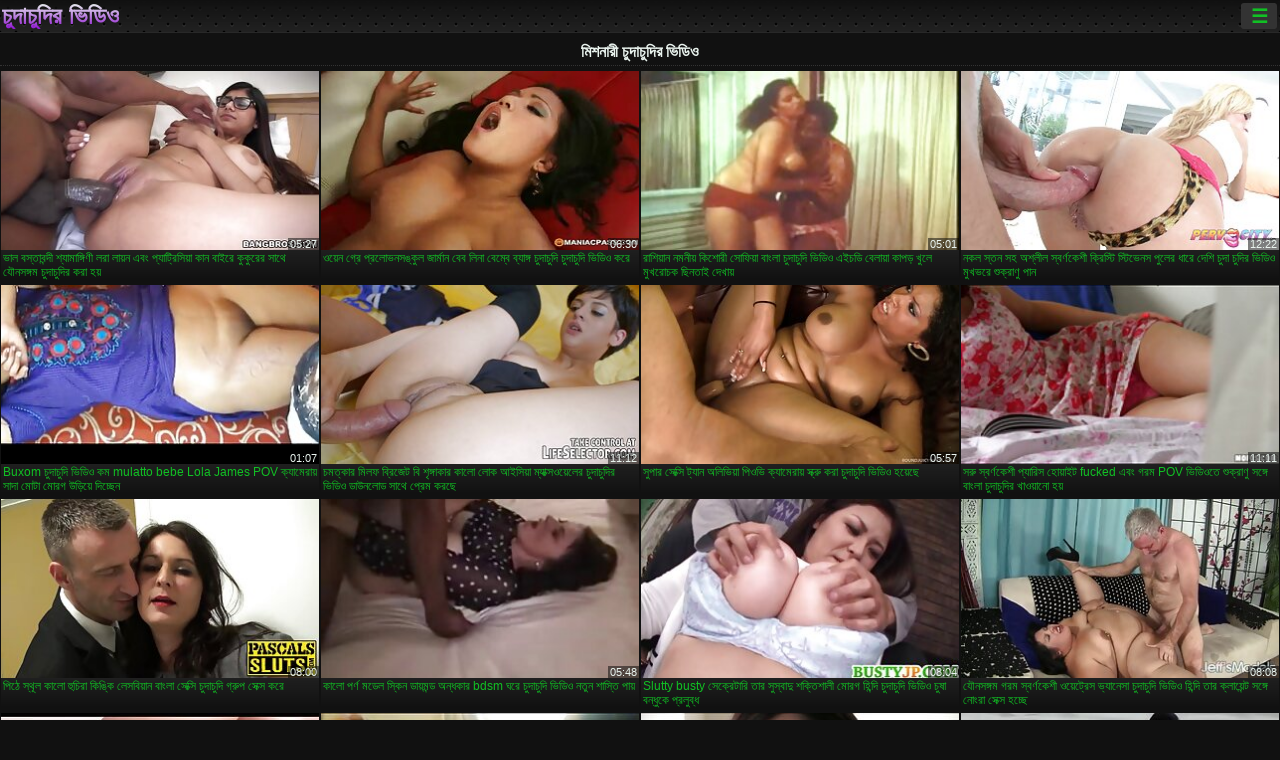

--- FILE ---
content_type: text/html; charset=UTF-8
request_url: https://bn.pulsuzporno.com/category/missionary
body_size: 16615
content:
<!DOCTYPE html><html lang="bn"><head>
<title>মিশনারী প্রাপ্তবয়স্ক সিনেমা-বিমানবন্দর  </title>
<meta charset="utf-8">
<meta name="description" content="বিনামূল্যে  মিশনারী. নিখুঁত শরীরের সঙ্গে আশ্চর্যজনক প্রেমিকা জুজু উপর ছোট শিশ্ন স্তন্যপান, বড় ভগ সঙ্গে অদ্ভুত খোকামনি খেলা এবং অন্যান্য বিনামূল্যে অশ্লীল সিনেমা যৌনসঙ্গম দু: সাহসিক কাজ আছে ">
<base target="_blank">
<meta name="referrer" content="unsafe-url">
<meta name="rating" content="adult">
<link href="https://bn.pulsuzporno.com/category/missionary/" rel="canonical">
<meta name="viewport" content="width=device-width, initial-scale=1">
<meta name="theme-color" content="#111111">
<meta name="msapplication-navbutton-color" content="#111111">
<meta name="apple-mobile-web-app-status-bar-style" content="#111111">
<meta http-equiv="x-dns-prefetch-control" content="on">

<link rel="icon" type="image/vnd.microsoft.icon" href="/files/favicon.ico">
<style type="text/css">
body {font-family: Arial; font-size: 9pt; padding: 0px; margin: 0px;}
a, a:visited {text-decoration: none;}

body {background: #111111;}

h1, h2, body, .pages .more, .close, .search .text {color: #e9f3ee;}

a, .menu .act {color: #11c024;}
a:hover, .content .tube:hover, .content .bl:hover {color: #e9f3ee;}

img {width: 100%; height: auto;}

.pages .more {background: #11c024;}
.search .text, .info .down {background: #333333;}

icon, .content .tube, .content .t u, .content .tags a:before, .g1:before, .g2:before, .g3:before, .g4:before, .g5:before, .g6:before, .g7:before, .content .bl {color: #9014d3;}

.pad {font-weight: bold;}
.pad .tp {font-weight: normal;}

.pages .more:hover, .pages span, .info .down:hover, .info .hdv {background: #9014d3;}

.content .tr, .content .tl, .content .br, .content .bl, .player .close, .content .hd, .content .new {background-image: url('/img/1.png');}

.content .th, .list li {margin: 1px;}
.pages a, .pages span {margin: 2px;}

.mw, .header, h1, h2, .content, .pages, .adv, .native, .outstream, .list, .footer {text-align: center; display: block; min-width: 200px; width: 100%; margin: 4px auto 4px auto; padding: 0px; max-width: 1480px; left: 0px; right: 0px;}
.header {max-width: unset;}
.mw {margin-bottom: 0px;}

.bgd {background-image: linear-gradient(#111111, transparent);}

.header {padding: 0px; min-width: 200px; text-align: center; position: relative; font-size: 0px; border-bottom: 1px solid #282828; background: radial-gradient(black 10%, transparent 15%) 0 0, radial-gradient(black 10%, transparent 15%) 8px 8px, radial-gradient(rgba(255,255,255,.1) 10%, transparent 20%) 0 1px, radial-gradient(rgba(255,255,255,.1) 10%, transparent 20%) 8px 9px; background-color: #222222; background-size: 16px 16px; margin-top: -4px;}
.header .left, .header .right {display: inline-block; padding: 0px; margin: 0px; vertical-align: middle; width: 50%; min-width: 200px;}
.header .left {text-align: left; width: 320px;}
.header .right {text-align: right; width: calc(100% - 320px);}

.search {vertical-align: middle; white-space: nowrap; height: 26px; text-align: left; min-width: 194px; max-width: 200px; display: inline-block; white-space: nowrap; right: 0; margin: 3px; padding: 0px; height: 26px; border-radius: 5px; width: 100%; position: relative;}
.search .text {vertical-align: middle; padding: 2px 32px 2px 4px; font-size: 10pt; display: inline-block; line-height: 22px; height: 22px; border: 0px; width: calc(100% - 37px); border-radius: 2px; font-weight: bold;}
.search .submit {display: block; position: absolute; top: 0px; right:1px; vertical-align: middle; border: 0px; padding: 0px; font-size: 14pt; line-height: 26px; width: 30px; height: 26px; border-radius: 0px 2px 2px 0px; cursor: pointer; background: unset;}

.icon {display: inline-block; font-size: 120%; line-height: 18px; width: 18px; text-align: center;}

.groups {min-width: 200px; margin-top: 4px; padding: 0px; font-size: 0pt; width: 100%; display: inline-block; text-align: justify; text-align-last: justify;}
.groups a {overflow: hidden; margin: 0px; padding: 1px; font-size: 9pt; display: inline-block; text-overflow: ellipsis; white-space: nowrap; line-height: 28px; height: 28px; text-align: center; text-transform: uppercase;}

.groups .br {display: none;}
@media screen and (max-width: 660px){
.groups .br {display: block;}
.groups a {line-height: 22px; height: 22px;}
}
@media screen and (max-width: 319px){
.groups {text-align: center; text-align-last: center;}
.groups .br {display: none;}
}

.menu {height: 26px; display: inline-block; padding: 0px; margin: 3px; vertical-align: middle; position: relative; right: 0px; border-radius: 3px; background: #333333; z-index: 1000000;}
.menu:hover {border-radius: 3px 3px 0px 0px;}
.menu .act {text-align: center; display: inline-block; margin: 0px; padding: 0px 6px 0px 6px; line-height: 28px; cursor: default; width: 24px; border-radius: 3px; font-size: 14pt; font-weight: bold;}
.menu:hover ul, .menu:hover .tr {display: block; overflow-x: hidden; overflow-y: auto;}
.menu .tr {width: 36px; height: 8px; margin-top: -2px;}
.menu:hover, .menu ul, .menu .tr {background: #444444;}
.menu ul {background-image: linear-gradient(#444444, #333333);}
.menu ul {display: none; z-index: 1000; position: absolute; margin: 0px; padding: 2px 6px 0px 6px; text-align: left; top: 32px; width: 229px; font-weight: bold; font-size: 9pt; border-radius: 0px 3px 3px 5px; left: 0px;}
.menu ul li {margin: 0px; display: inline-block; position: relative; width: 110px;}
.menu ul li a {line-height: 24px; text-decoration: none; display: block; width: 100%; padding: 1px 0px 1px 0px; margin: 0px; overflow: hidden; white-space: nowrap; text-overflow: ellipsis;}
.menu .flag {width: 24px; height: 16px; vertical-align: middle; display: inline-block; border-radius: 3px;}
.menu a .flag {margin-right: 5px;}

.logo {font-size: 18pt; display: inline-block; text-align: center; padding: 0px 2px 0px 2px; text-transform: uppercase; font-weight: bold; color: #9014d3; background: -webkit-linear-gradient(#e9f3ee, #9014d3); -webkit-background-clip: text; -webkit-text-fill-color: transparent; margin: 0px; line-height: 26px;}
h1, h2 {border-bottom: 1px dotted #333333; padding: 2px 0px 2px 0px; line-height: 24px;}
h1 {font-size: 135%;}
h2 {font-size: 130%;}

.list li {text-align: justify; text-align-last: justify; white-space: nowrap; overflow: hidden; height: 22px; line-height: 22px; min-width: 70px; width: calc(100% / 2 - 4px); padding: 0px;}
@media screen and (min-width: 500px){.list li {width: calc(100% / 3 - 4px);}}
@media screen and (min-width: 700px){.list li {width: calc(100% / 4 - 4px);}}
@media screen and (min-width: 940px){.list li {width: calc(100% / 6 - 4px);}}

.list .desc, .vright .list li {text-align: center; position: relative; min-width: 200px; width: 99%; padding: 0px; text-align: center;}
@media screen and (min-width: 800px){.list .desc {width:  calc(100% / 2 - 4px);}}
@media screen and (min-width: 1200px){.list .desc {width:  calc(100% / 3 - 4px);}}
@media screen and (min-width: 1400px){.list .desc {width:  calc(100% / 4 - 4px);}}

.vright .list li {min-width: 135px; width: calc(100% / 2 - 2px);}

.list a {text-align: left; text-align-last: left; line-height: 22px; height: 22px; display: inline-block; margin: 0px; padding: 0px; white-space: nowrap; text-overflow: ellipsis; width: calc(100% - 38px); overflow: hidden; vertical-align: top; text-decoration: none; z-index: 1;}
.list .desc a {width: calc(100% - 50px);}
.list .icon {margin: 0 -2px 0px 0px;}
.list .g1:before, .list .g2:before, .list .g3:before, .list .g4:before, .list .g5:before, .list .g6:before, .list .g7:before {padding: 0px 2px 0px 2px; font-size: 11pt;} 
.g1:before {content: "\1F4FA";} 
.g2:before {content: "\26A4";} 
.g3:before {content: "\26A5";} 
.g4:before {content: "\26A3";} 
.g5:before {content: "\26A2";} 
.g6:before {content: "\2B50";} 
.g7:before {content: "\1F30F";} 

.content, .pages, .adv, .list {text-align: center; font-size: 0px;}
.list li {display: inline-block; font-size: 9pt;}

.content .message {padding: 15px 0px 15px 0px; display: inline-block; font-size: 9pt;}
.content .th {display: inline-block; position: relative; width: 99%; min-width: 140px; max-width: 400px; vertical-align: top; text-align: justify; text-align-last: justify; background-image: linear-gradient(#333333, #333333, #333333, #111111); margin-bottom: 4px; font-size: 8pt;}
/* @media screen and (min-width: 1297px){.content .th {width: calc(100% / 5 - 4px);}} */

.content .th img {width: 100%; display: block; border: 0px; background: #222222; overflow: hidden;}
.content .desc, .content .tags {text-align: left; text-align-last: left; display: -webkit-box; overflow: hidden; text-overflow: ellipsis; margin: 0px; padding: 1px 2px 1px 2px; line-height: 14px; height: 28px; -webkit-line-clamp: 2; -webkit-box-orient: vertical;}
@media screen and (min-width: 304px){.content .th {width: calc(100% / 2 - 2px);}}
@media screen and (min-width: 649px){.content .th {font-size: 9pt; width: calc(100% / 3 - 2px);}}
@media screen and (min-width: 973px){.content .th {font-size: 9pt; width: calc(100% / 4 - 2px);}}

.content .length, .content .date, .content .views, .content .like, .content .tube, .content .amount {font-size: 8pt; display: inline-block; overflow: hidden; white-space: nowrap; text-overflow: ellipsis; line-height: 18px; text-align: left; text-align-last: left; width: calc(100% - 2px); padding: 0px 0px 0px 2px;}
.content .date, .content .tube {width: calc(60% - 2px);}
.content .length, .content .views, .content .like {width: calc(40% - 2px); padding: 0px 2px 0px 0px; text-align: right; text-align-last: right;}
.content .date:before {content: "\1F4C5"; padding-right: 2px;}
.content .views:before {content: "\1F441"; padding-right: 2px;}
.content .like:before {content: "\1F44D"; padding-right: 2px;}
.content .length:before {content: "\1F552"; padding-right: 2px;}
.content .tube:before {content: "\1F4FA"; padding-right: 2px;}
.content .amount:before {content: "\1F39E"; padding-right: 2px;}
.content .tl, .content .tr, .content .bl, .content .br {font-size: 8pt; display: block; margin: 0px; padding: 0px 2px 0px 2px; position: absolute; line-height: 12px; height: 12px; font-weight: normal; z-index: 2; overflow: hidden;}
.content .tl {top: 0px; left: 0px;}
.content .tr {top: 0px; right: 0px;}
.content .bl {bottom: 30px; left: 0px;}
.content .br {bottom: 30px; right: 0px;}
.content .tags {font-size: 0pt; height: 34px; line-height: 13px;}
.content .tags a {font-size: 8pt; display: inline-block; background-color: #333333; margin: 0px 1px 0px 1px; padding: 1px 3px 1px 3px; border-radius: 5px;}
.content .tags a, .content .tube a {white-space: nowrap; text-decoration: none;}
.content .g1:before, .content .g2:before, .content .g3:before, .content .g4:before, .content .g5:before, .content .g6:before, .content .g7:before {padding: 0px 2px 0px 0px; font-size: 9pt; font-weight: bold;}


.pages {margin-top: 12px;}
.pages a, .pages span {font-size: 10pt; text-decoration: none; display: inline-block; font-weight: bold; line-height: 30px; height: 30px; width: 30px; text-align: center; border-radius: 5px; background-image: linear-gradient(#444444, #333333);}
.pages span {background-image: linear-gradient(#555555, #444444);}

.vleft, .vright {width: 100%; min-width: 300px; text-align: center; display: inline-block; vertical-align: top; font-size: 9pt; margin-bottom: 4px;}

.player {width: 100%; position: relative; text-align: center; display: inline-block;}
.player:before {content: ""; display: block; padding-top: 56.25%;}
.player .play {position: absolute; left: 0; top: 0; bottom: 0; right: 0; background: #000000;}
.player .thumb, .player .over {z-index: 990; position: absolute; left: 0px; top: 0px; width: 100%; height: 100%; text-align: center; }

.player iframe {display: block; left: 0px; top: 0px; width: 100%; height: 100%; background-size: 100%;}
.over {z-index: 9999; background: #000000;}

.player .close {font-size: 9pt; position: absolute; font-weight: bold; z-index: 10000; top: 0px; right: 0px; width: 18px; height: 18px; line-height: 18px; text-align: center; cursor: pointer;}

.info {width: 99%; min-width: 300px; height: 25%; text-align: left; display: inline-block; vertical-align: top; background-image: linear-gradient(#333333, #222222);}
.info .pad {padding: 5px; line-height: 20px; height:100%;}
.info .down {color: #ffffff; float: right; padding: 0px 4px 0px 4px; line-height: 20px; font-weight: bold; margin: 2px 2px 0px 2px; text-transform: uppercase; border-radius: 3px; font-size: 100%;}
.info .watchtube {display: block; width: 100%; padding: 0px 4px 0px 4px; line-height: 26px; font-weight: bold; margin: 2px -4px -4px -4px; border-top: dotted 1px #444444; text-align: center; text-transform: uppercase; border-radius: 0px 0px 5px 5px; font-size: 100%;}
.info .hdv {font-style: italic;}

@media screen and (min-width: 800px){
.vleft, .vright {width: 50%;}
.player {width: 99%;}
}

.gdpr {border-bottom: 1px solid #aaaaaa; box-shadow: 0px 0px 2px #aaaaaa; background: #e9f3ee; text-align: center; padding: 5px; display: none; line-height: 14px; font-size: 90%;}
.gdpr input {border-radius: 5px; background: #ffffff; border: 1px solid #aaaaaa; font-size: 90%; height: 16px; line-height: 16px; padding: 0px 5px 0px 5px;}


.adv {margin-top: 8px; margin-bottom: 8px; width: 728px; height: 90px;}
.outstream {max-width: 730px;}

.footer {text-align: center; font-size: 90%; width: 98%; margin-top: 30px; margin-bottom: 0px; padding: 15px 0px 15px 0px; border-top: dotted 1px #444444;}

@media screen and (max-width: 660px){
.header .left, .header .right {width: 100%; text-align: center;}
}
</style>
</head>

<body>

<div class="header">
<div class="bgd">
<div class="mw">

<div class="left">

<a href="/all/1" class="logo">চুদাচুদির ভিডিও </a>

</div>

<div class="right">
<div class="menu">
<span class="act">☰</span><span class="tr"></span>
<ul>
<li><a href="/"><span class="icon"></span> <b>হোম পেজ </b></a></li>
<li><a href="/latest.html"><span class="icon"></span> <b>চুদাচুদির ভিডিও </b></a></li>
<li><a href="/most-viewed.html"><span class="icon"></span> <b>জনপ্রিয় </b></a></li>
<li><a href="/top-rated.html"><span class="icon"></span> <b>শীর্ষ রচনা </b></a></li>
<li><a href="/category.html"><span class="icon"></span> <b>প্রাপ্তবয়স্কদের বিভাগ </b></a></li>
<li><a href="/channels.html"><span class="icon"></span> <b>প্রবণতা </b></a></li>
<li><a href="/category/hd/"><span class="icon"></span> <b>প্রিয় </b></a></li>
<li><a href="/category/amateur/"><span class="icon"></span> <b>হোম অশ্লীল রচনা </b></a></li>
</ul>
</div>




</div>


</div>


</div>
</div>


<h1>মিশনারী চুদাচুদির ভিডিও </h1>

<div class="content">

<div class="th">
<a href="/video/7214/%E0%A6%AD-%E0%A6%B2-%E0%A6%AC%E0%A6%B8-%E0%A6%A4-%E0%A6%AC%E0%A6%A8-%E0%A6%A6-%E0%A6%B6-%E0%A6%AF-%E0%A6%AE-%E0%A6%99-%E0%A6%97-%E0%A6%A3-%E0%A6%B2%E0%A6%B0-%E0%A6%B2-%E0%A6%AF-%E0%A6%A8-%E0%A6%8F%E0%A6%AC-%E0%A6%AA-%E0%A6%AF-%E0%A6%9F-%E0%A6%B0-%E0%A6%B8-%E0%A6%AF-%E0%A6%95-%E0%A6%A8-%E0%A6%AC-%E0%A6%87%E0%A6%B0-%E0%A6%95-%E0%A6%95-%E0%A6%B0-%E0%A6%B0-%E0%A6%B8-%E0%A6%A5-%E0%A6%AF-%E0%A6%A8%E0%A6%B8%E0%A6%99-%E0%A6%97%E0%A6%AE-%E0%A6%9A-%E0%A6%A6-%E0%A6%9A-%E0%A6%A6-%E0%A6%B0-%E0%A6%95%E0%A6%B0-%E0%A6%B9%E0%A6%AF-/"><img src="https://bn.pulsuzporno.com/media/thumbs/4/v07214.jpg?1659575833" alt="ভাল বস্তাবন্দী শ্যাম ..." width="320" height="180" /><span class="desc">ভাল বস্তাবন্দী শ্যামাঙ্গিণী লরা লায়ন এবং প্যাট্রিসিয়া কান বাইরে কুকুরের সাথে যৌনসঙ্গম চুদাচুদির করা হয়</span></a>
<span class="br">05:27</span>
</div><div class="th">
<a href="https://bn.pulsuzporno.com/link.php"><img src="https://bn.pulsuzporno.com/media/thumbs/9/v04209.jpg?1657414992" alt="ওয়েন গ্রে প্রলোভনসঙ ..." width="320" height="180" /><span class="desc">ওয়েন গ্রে প্রলোভনসঙ্কুল জার্মান বেব লিনা বেম্বে ব্যাঙ্গ চুদাচুদি চুদাচুদি ভিডিও করে</span></a>
<span class="br">06:30</span>
</div><div class="th">
<a href="/video/9841/%E0%A6%B0-%E0%A6%B6-%E0%A6%AF-%E0%A6%A8-%E0%A6%A8%E0%A6%AE%E0%A6%A8-%E0%A6%AF-%E0%A6%95-%E0%A6%B6-%E0%A6%B0-%E0%A6%B8-%E0%A6%AB-%E0%A6%AF-%E0%A6%AC-%E0%A6%B2-%E0%A6%9A-%E0%A6%A6-%E0%A6%9A-%E0%A6%A6-%E0%A6%AD-%E0%A6%A1-%E0%A6%93-%E0%A6%8F%E0%A6%87%E0%A6%9A%E0%A6%A1-%E0%A6%AC-%E0%A6%B2-%E0%A6%AF-%E0%A6%95-%E0%A6%AA%E0%A6%A1-%E0%A6%96-%E0%A6%B2-%E0%A6%AE-%E0%A6%96%E0%A6%B0-%E0%A6%9A%E0%A6%95-%E0%A6%9B-%E0%A6%A8%E0%A6%A4-%E0%A6%87-%E0%A6%A6-%E0%A6%96-%E0%A6%AF-/"><img src="https://bn.pulsuzporno.com/media/thumbs/1/v09841.jpg?1657726377" alt="রাশিয়ান নমনীয় কিশো ..." width="320" height="180" /><span class="desc">রাশিয়ান নমনীয় কিশোরী সোফিয়া বাংলা চুদাচুদি ভিডিও এইচডি বেলায়া কাপড় খুলে মুখরোচক ছিনতাই দেখায়</span></a>
<span class="br">05:01</span>
</div><div class="th">
<a href="https://bn.pulsuzporno.com/link.php"><img src="https://bn.pulsuzporno.com/media/thumbs/0/v09690.jpg?1662260523" alt="নকল স্তন সহ অশ্লীল স ..." width="320" height="180" /><span class="desc">নকল স্তন সহ অশ্লীল স্বর্ণকেশী ক্রিস্টি স্টিভেনস পুলের ধারে দেশি চুদা চুদির ভিডিও মুখভরে শুক্রাণু পান</span></a>
<span class="br">12:22</span>
</div><div class="th">
<a href="https://bn.pulsuzporno.com/link.php"><img src="https://bn.pulsuzporno.com/media/thumbs/2/v03812.jpg?1657520282" alt="Buxom চুদাচুদি ভিডিও ..." width="320" height="180" /><span class="desc">Buxom চুদাচুদি ভিডিও কম mulatto bebe Lola James POV ক্যামেরায় সাদা মোটা মোরগ উড়িয়ে দিচ্ছেন</span></a>
<span class="br">01:07</span>
</div><div class="th">
<a href="https://bn.pulsuzporno.com/link.php"><img src="https://bn.pulsuzporno.com/media/thumbs/1/v09891.jpg?1657430254" alt="চমত্কার মিলফ ব্রিজেট ..." width="320" height="180" /><span class="desc">চমত্কার মিলফ ব্রিজেট বি শৃঙ্গাকার কালো লোক আইসিয়া ম্যাক্সওয়েলের চুদাচুদির ভিডিও ডাউনলোড সাথে প্রেম করছে</span></a>
<span class="br">11:12</span>
</div><div class="th">
<a href="/video/9878/%E0%A6%B8-%E0%A6%AA-%E0%A6%B0-%E0%A6%B8-%E0%A6%95-%E0%A6%B8-%E0%A6%9F-%E0%A6%AF-%E0%A6%A8-%E0%A6%85%E0%A6%B2-%E0%A6%AD-%E0%A6%AF-%E0%A6%AA-%E0%A6%93%E0%A6%AD-%E0%A6%95-%E0%A6%AF-%E0%A6%AE-%E0%A6%B0-%E0%A6%AF-%E0%A6%B8-%E0%A6%95-%E0%A6%B0-%E0%A6%95%E0%A6%B0-%E0%A6%9A-%E0%A6%A6-%E0%A6%9A-%E0%A6%A6-%E0%A6%AD-%E0%A6%A1-%E0%A6%93-%E0%A6%B9%E0%A6%AF-%E0%A6%9B-/"><img src="https://bn.pulsuzporno.com/media/thumbs/8/v09878.jpg?1658621006" alt="সুপার সেক্সি ট্যান অ ..." width="320" height="180" /><span class="desc">সুপার সেক্সি ট্যান অলিভিয়া পিওভি ক্যামেরায় স্ক্রু করা চুদাচুদি ভিডিও হয়েছে</span></a>
<span class="br">05:57</span>
</div><div class="th">
<a href="/video/9776/%E0%A6%B8%E0%A6%B0-%E0%A6%B8-%E0%A6%AC%E0%A6%B0-%E0%A6%A3%E0%A6%95-%E0%A6%B6-%E0%A6%AA-%E0%A6%AF-%E0%A6%B0-%E0%A6%B8-%E0%A6%B9-%E0%A6%AF-%E0%A6%87%E0%A6%9F-fucked-%E0%A6%8F%E0%A6%AC-%E0%A6%97%E0%A6%B0%E0%A6%AE-pov-%E0%A6%AD-%E0%A6%A1-%E0%A6%93%E0%A6%A4-%E0%A6%B6-%E0%A6%95-%E0%A6%B0-%E0%A6%A3-%E0%A6%B8%E0%A6%99-%E0%A6%97-%E0%A6%AC-%E0%A6%B2-%E0%A6%9A-%E0%A6%A6-%E0%A6%9A-%E0%A6%A6-%E0%A6%B0-%E0%A6%96-%E0%A6%93%E0%A6%AF-%E0%A6%A8-%E0%A6%B9%E0%A6%AF-/"><img src="https://bn.pulsuzporno.com/media/thumbs/6/v09776.jpg?1662168745" alt="সরু স্বর্ণকেশী প্যার ..." width="320" height="180" /><span class="desc">সরু স্বর্ণকেশী প্যারিস হোয়াইট fucked এবং গরম POV ভিডিওতে শুক্রাণু সঙ্গে বাংলা চুদাচুদির খাওয়ানো হয়</span></a>
<span class="br">11:11</span>
</div><div class="th">
<a href="https://bn.pulsuzporno.com/link.php"><img src="https://bn.pulsuzporno.com/media/thumbs/4/v06434.jpg?1657626529" alt="পিঠে স্থূল কালো হুচি ..." width="320" height="180" /><span class="desc">পিঠে স্থূল কালো হুচিরা কিঙ্কি লেসবিয়ান বাংলা সেক্সি চুদাচুদি গ্রুপ সেক্স করে</span></a>
<span class="br">08:00</span>
</div><div class="th">
<a href="https://bn.pulsuzporno.com/link.php"><img src="https://bn.pulsuzporno.com/media/thumbs/0/v05730.jpg?1658539943" alt="কালো পর্ণ মডেল স্কিন ..." width="320" height="180" /><span class="desc">কালো পর্ণ মডেল স্কিন ডায়মন্ড অন্ধকার bdsm ঘরে চুদাচুদি ভিডিও নতুন শাস্তি পায়</span></a>
<span class="br">05:48</span>
</div><div class="th">
<a href="https://bn.pulsuzporno.com/link.php"><img src="https://bn.pulsuzporno.com/media/thumbs/7/v06907.jpg?1659404867" alt="Slutty busty সেক্রেট ..." width="320" height="180" /><span class="desc">Slutty busty সেক্রেটারি তার সুস্বাদু শক্তিশালী মোরগ হিন্দি চুদাচুদি ভিডিও চুষা বন্ধুকে প্রলুব্ধ</span></a>
<span class="br">08:04</span>
</div><div class="th">
<a href="/video/5167/%E0%A6%AF-%E0%A6%A8%E0%A6%B8%E0%A6%99-%E0%A6%97%E0%A6%AE-%E0%A6%97%E0%A6%B0%E0%A6%AE-%E0%A6%B8-%E0%A6%AC%E0%A6%B0-%E0%A6%A3%E0%A6%95-%E0%A6%B6-%E0%A6%93%E0%A6%AF-%E0%A6%9F-%E0%A6%B0-%E0%A6%B8-%E0%A6%AD-%E0%A6%AF-%E0%A6%A8-%E0%A6%B8-%E0%A6%9A-%E0%A6%A6-%E0%A6%9A-%E0%A6%A6-%E0%A6%AD-%E0%A6%A1-%E0%A6%93-%E0%A6%B9-%E0%A6%A8-%E0%A6%A6-%E0%A6%A4-%E0%A6%B0-%E0%A6%95-%E0%A6%B2-%E0%A6%AF-%E0%A6%A8-%E0%A6%9F-%E0%A6%B8%E0%A6%99-%E0%A6%97-%E0%A6%A8-%E0%A6%B0-%E0%A6%B8-%E0%A6%95-%E0%A6%B8-%E0%A6%B9%E0%A6%9A-%E0%A6%9B-/"><img src="https://bn.pulsuzporno.com/media/thumbs/7/v05167.jpg?1657869460" alt="যৌনসঙ্গম গরম স্বর্ণক ..." width="320" height="180" /><span class="desc">যৌনসঙ্গম গরম স্বর্ণকেশী ওয়েট্রেস ভ্যানেসা চুদাচুদি ভিডিও হিন্দি তার ক্লায়েন্ট সঙ্গে নোংরা সেক্স হচ্ছে</span></a>
<span class="br">08:08</span>
</div><div class="th">
<a href="/video/671/%E0%A6%95-%E0%A6%99-%E0%A6%95-%E0%A6%95-%E0%A6%B0-%E0%A6%AD-%E0%A6%AC-%E0%A6%B2%E0%A6%A8-%E0%A6%A1-%E0%A6%A4-%E0%A6%B0-%E0%A6%AC-%E0%A6%9F-%E0%A6%AB-%E0%A6%B2-%E0%A6%AF-%E0%A6%B6-%E0%A6%95%E0%A6%B0-%E0%A6%8F%E0%A6%AC-%E0%A6%AA-%E0%A6%97-%E0%A6%A6-%E0%A6%AF-%E0%A6%B8-%E0%A6%A4%E0%A6%A8-%E0%A6%AA-%E0%A6%A8-%E0%A6%9A-%E0%A6%A6-%E0%A6%9A-%E0%A6%A6-%E0%A6%B0-%E0%A6%95%E0%A6%B0-/"><img src="https://bn.pulsuzporno.com/media/thumbs/1/v00671.jpg?1660528010" alt="কিঙ্কি কার্ভি ব্লন্ড ..." width="320" height="180" /><span class="desc">কিঙ্কি কার্ভি ব্লন্ডি তার বুটি ফ্ল্যাশ করে এবং পেগ দিয়ে স্তন পিন চুদাচুদির করে</span></a>
<span class="br">10:47</span>
</div><div class="th">
<a href="/video/7236/%E0%A6%9F%E0%A6%AF-%E0%A6%B2-%E0%A6%9F-%E0%A6%AD-%E0%A6%99-%E0%A6%97-%E0%A6%97-%E0%A6%9B-%E0%A6%AC-%E0%A6%B2-%E0%A6%9A-%E0%A6%A6-%E0%A6%9A-%E0%A6%A6-hd-%E0%A6%A4-%E0%A6%87-%E0%A6%95-%E0%A6%99-%E0%A6%95-%E0%A6%B6-%E0%A6%AF-%E0%A6%AE-%E0%A6%99-%E0%A6%97-%E0%A6%A8-%E0%A6%AC-%E0%A6%AC-%E0%A6%95-%E0%A6%B8-%E0%A6%B0-%E0%A6%98%E0%A6%B0-%E0%A6%AA-%E0%A6%B0%E0%A6%B8-%E0%A6%B0-%E0%A6%AC-%E0%A6%95%E0%A6%B0%E0%A6%A4-%E0%A6%B9%E0%A6%AF-/"><img src="https://bn.pulsuzporno.com/media/thumbs/6/v07236.jpg?1658448211" alt="টয়লেট ভেঙ্গে গেছে ব ..." width="320" height="180" /><span class="desc">টয়লেট ভেঙ্গে গেছে বাংলা চুদাচুদি hd তাই কিঙ্কি শ্যামাঙ্গিনী বাবুকে সারা ঘরে প্রস্রাব করতে হয়</span></a>
<span class="br">14:46</span>
</div><div class="th">
<a href="https://bn.pulsuzporno.com/link.php"><img src="https://bn.pulsuzporno.com/media/thumbs/6/v04536.jpg?1658024242" alt="লাল মাছের জালে চুদা  ..." width="320" height="180" /><span class="desc">লাল মাছের জালে চুদা চিদি ভিডিও মেগা বুস্টি এশিয়ান এমআইএলএফ আভা ডিভাইন সাদা দৈত্যাকার মোরগ গিলেছে</span></a>
<span class="br">13:43</span>
</div><div class="th">
<a href="/video/6069/%E0%A6%8F%E0%A6%95%E0%A6%9F-%E0%A6%B8%E0%A6%A4-%E0%A6%AF-%E0%A6%87-%E0%A6%89%E0%A6%A6-%E0%A6%B8-%E0%A6%B8-%E0%A6%AC%E0%A6%B0-%E0%A6%A3%E0%A6%95-%E0%A6%B6-%E0%A6%9A-%E0%A6%A6-%E0%A6%9A-%E0%A6%A6-%E0%A6%AD-%E0%A6%A1-%E0%A6%93-%E0%A6%B8-milf-shyla-stylez-%E0%A6%B8%E0%A6%99-%E0%A6%97-%E0%A6%A8-%E0%A6%B6-%E0%A6%B8-%E0%A6%95-%E0%A6%95-%E0%A6%B0-%E0%A6%AF-%E0%A6%A8%E0%A6%B8%E0%A6%99-%E0%A6%97%E0%A6%AE/"><img src="https://bn.pulsuzporno.com/media/thumbs/9/v06069.jpg?1661911356" alt="একটি সত্যিই উদাস স্ব ..." width="320" height="180" /><span class="desc">একটি সত্যিই উদাস স্বর্ণকেশী চুদাচুদি ভিডিও সং MILF Shyla Stylez সঙ্গে নৃশংস কুকুর যৌনসঙ্গম</span></a>
<span class="br">00:21</span>
</div><div class="th">
<a href="/video/8213/%E0%A6%AA-%E0%A6%AF-%E0%A6%AA-%E0%A6%97%E0%A6%B2-%E0%A6%B9-%E0%A6%95-%E0%A6%B0-%E0%A6%B2-%E0%A6%B2-%E0%A6%AE-%E0%A6%A8-%E0%A6%AC-%E0%A6%B2-%E0%A6%9A-%E0%A6%A6-%E0%A6%9A-%E0%A6%A6-%E0%A6%B0-%E0%A6%A4-%E0%A6%B0-%E0%A6%97%E0%A6%B0-%E0%A6%A4-rammed-%E0%A6%A1%E0%A6%97-%E0%A6%B6-%E0%A6%B2-%E0%A6%AA-%E0%A6%AF-/"><img src="https://bn.pulsuzporno.com/media/thumbs/3/v08213.jpg?1657496938" alt="পায়ু-পাগল হুকার লিল ..." width="320" height="180" /><span class="desc">পায়ু-পাগল হুকার লিলু মুন বাংলাচুদাচুদির তার গর্ত rammed ডগি শৈলী পায়</span></a>
<span class="br">08:30</span>
</div><div class="th">
<a href="https://bn.pulsuzporno.com/link.php"><img src="https://bn.pulsuzporno.com/media/thumbs/5/v00975.jpg?1657457247" alt="সুপার সেক্সি কোঁকড়া ..." width="320" height="180" /><span class="desc">সুপার সেক্সি কোঁকড়া বাংলা চুদাচুদির আদা cowgirl অশ্বারোহণ এবং চর্বি শিশ্ন ফুঁ সঙ্গে ব্যস্ত</span></a>
<span class="br">12:35</span>
</div><div class="th">
<a href="https://bn.pulsuzporno.com/link.php"><img src="https://bn.pulsuzporno.com/media/thumbs/6/v09956.jpg?1660264400" alt="ফুল এইচডি-তে হিন্দি  ..." width="320" height="180" /><span class="desc">ফুল এইচডি-তে হিন্দি চুদাচুদি ভিডিও সেরা অ্যাস টিম স্কিট সংকলন</span></a>
<span class="br">08:04</span>
</div><div class="th">
<a href="/video/9858/%E0%A6%B2%E0%A6%AE-%E0%A6%AA%E0%A6%9F-%E0%A6%AB-%E0%A6%B2-%E0%A6%AA-%E0%A6%A8-%E0%A6%AE-%E0%A6%AF-%E0%A6%9C-%E0%A6%B0-%E0%A6%AC-%E0%A6%B7-%E0%A6%AA-%E0%A6%AD-%E0%A6%A4-%E0%A6%AC-%E0%A6%B2-%E0%A6%9C%E0%A6%AC-%E0%A6%8F%E0%A6%AC-%E0%A6%AD%E0%A6%97-%E0%A6%AC-%E0%A6%B2-%E0%A6%AD-%E0%A6%A1-%E0%A6%93-%E0%A6%9A-%E0%A6%A6-%E0%A6%9A-%E0%A6%A6-%E0%A6%A7-%E0%A6%95-%E0%A6%95-%E0%A6%96-%E0%A6%AF-%E0%A6%97-%E0%A6%B8%E0%A6%B2-%E0%A6%95%E0%A6%B0%E0%A6%9B-/"><img src="https://bn.pulsuzporno.com/media/thumbs/8/v09858.jpg?1661904225" alt="লম্পট ফিলিপিনা মেয়ে ..." width="320" height="180" /><span class="desc">লম্পট ফিলিপিনা মেয়ে জারা বাষ্পীভূত ব্লোজব এবং ভগ বাংলা ভিডিও চুদাচুদি ধাক্কা খেয়ে গোসল করছে</span></a>
<span class="br">10:42</span>
</div><div class="th">
<a href="/video/9861/%E0%A6%B8-%E0%A6%AE-%E0%A6%B9-%E0%A6%AF-%E0%A6%87%E0%A6%9F-%E0%A6%B2%E0%A6%AE-%E0%A6%AA%E0%A6%9F-%E0%A6%9A-%E0%A6%A6-%E0%A6%9A-%E0%A6%A6-%E0%A6%AE-%E0%A6%AD-%E0%A6%AF%E0%A6%AE%E0%A6%9C-%E0%A6%AC-%E0%A6%A8-%E0%A6%B0-%E0%A6%89%E0%A6%AA%E0%A6%B0-%E0%A6%97-%E0%A6%AA-%E0%A6%A4%E0%A6%9A%E0%A6%B0%E0%A6%AC-%E0%A6%A4-%E0%A6%A4-%E0%A6%95%E0%A6%B0%E0%A6%9B-%E0%A6%B8%E0%A7%8E-%E0%A6%AC-%E0%A6%AC-%E0%A6%B0-%E0%A6%AC-%E0%A6%A1-%E0%A6%9A-%E0%A6%B7%E0%A6%9B-/"><img src="https://bn.pulsuzporno.com/media/thumbs/1/v09861.jpg?1657422137" alt="সামি হোয়াইট লম্পট চ ..." width="320" height="180" /><span class="desc">সামি হোয়াইট লম্পট চুদা চুদি মুভি যমজ বোনের উপর গুপ্তচরবৃত্তি করছে সৎ বাবার বাঁড়া চুষছে</span></a>
<span class="br">04:54</span>
</div><div class="th">
<a href="/video/9802/%E0%A6%B8-%E0%A6%9C%E0%A6%B2-%E0%A6%AC-%E0%A6%AC-%E0%A6%B2-%E0%A6%AF-%E0%A6%A1-%E0%A6%87%E0%A6%B0-%E0%A6%95-%E0%A6%9A-%E0%A6%A6-%E0%A6%9A-%E0%A6%A6-%E0%A6%B0%E0%A6%AD-%E0%A6%A1-%E0%A6%93-%E0%A6%B2-%E0%A6%B9-%E0%A6%B0-%E0%A6%A1%E0%A6%95-%E0%A6%B0-%E0%A6%AD%E0%A6%97-%E0%A6%A7-%E0%A6%95-%E0%A6%95-%E0%A6%A6-%E0%A6%93%E0%A6%AF-%E0%A6%B0-%E0%A6%86%E0%A6%97-%E0%A6%AD-%E0%A6%9C-%E0%A6%9A-%E0%A6%B0-%E0%A6%B9%E0%A6%B8-%E0%A6%A4%E0%A6%AE-%E0%A6%A5-%E0%A6%A8-%E0%A6%95%E0%A6%B0%E0%A6%9B-/"><img src="https://bn.pulsuzporno.com/media/thumbs/2/v09802.jpg?1660610000" alt="সিজলিং বেব লিয়া ডাই ..." width="320" height="180" /><span class="desc">সিজলিং বেব লিয়া ডাইরেক চুদাচুদিরভিডিও লি হার্ডকোর ভগ ধাক্কা দেওয়ার আগে ভেজা চেরা হস্তমৈথুন করছে</span></a>
<span class="br">06:15</span>
</div><div class="th">
<a href="/video/6778/%E0%A6%AA-%E0%A6%AF-%E0%A6%B2-%E0%A6%A1-%E0%A6%B9-%E0%A6%95-%E0%A6%B0-%E0%A6%85-%E0%A6%AF-%E0%A6%B2-%E0%A6%B8%E0%A6%A8-%E0%A6%B0-%E0%A6%A4-%E0%A6%AC-%E0%A6%A4-%E0%A6%B6%E0%A6%95-%E0%A6%A4-%E0%A6%9A-%E0%A6%B0%E0%A6%9C%E0%A6%A8-%E0%A6%B0-%E0%A6%AC-%E0%A6%B0-%E0%A6%A6-%E0%A6%A7-%E0%A6%95-%E0%A6%9B-%E0%A6%87-%E0%A6%A8-%E0%A6%87-%E0%A6%A6-%E0%A6%B6-%E0%A6%9A-%E0%A6%A6-%E0%A6%9A-%E0%A6%A6-%E0%A6%B0-%E0%A6%AD-%E0%A6%A1-%E0%A6%93/"><img src="https://bn.pulsuzporno.com/media/thumbs/8/v06778.jpg?1657909084" alt="প্যালিড হুকার অ্যালি ..." width="320" height="180" /><span class="desc">প্যালিড হুকার অ্যালিসনের তাঁবুতে শক্ত চারজনের বিরুদ্ধে কিছুই নেই দেশি চুদা চুদির ভিডিও</span></a>
<span class="br">06:18</span>
</div><div class="th">
<a href="/video/8702/%E0%A6%AE%E0%A6%A8-%E0%A6%A4-%E0%A6%B0%E0%A6%AE-%E0%A6%97-%E0%A6%A7-%E0%A6%B0-%E0%A6%B6-%E0%A6%AF-%E0%A6%A8-%E0%A6%B6-%E0%A6%B6-%E0%A6%A4-%E0%A6%B0-%E0%A6%AC%E0%A6%A1-%E0%A6%AE-%E0%A6%87-%E0%A6%AB-%E0%A6%B2-%E0%A6%AF-%E0%A6%B6-%E0%A6%95%E0%A6%B0-%E0%A6%9A-%E0%A6%A6-%E0%A6%9A-%E0%A6%A6-%E0%A6%B0-%E0%A6%8F%E0%A6%AC-%E0%A6%AA%E0%A6%B0-%E0%A6%AC-%E0%A6%B2-%E0%A6%9C%E0%A6%AC-%E0%A6%A6-%E0%A6%AF-/"><img src="https://bn.pulsuzporno.com/media/thumbs/2/v08702.jpg?1657459083" alt="মন্ত্রমুগ্ধ রাশিয়ান ..." width="320" height="180" /><span class="desc">মন্ত্রমুগ্ধ রাশিয়ান শিশু তার বড় মাই ফ্ল্যাশ করে চুদাচুদির এবং পরে ব্লোজব দেয়</span></a>
<span class="br">01:27</span>
</div><div class="th">
<a href="/video/9982/bosomy-%E0%A6%AE-%E0%A6%9B-%E0%A6%B2-%E0%A6%B0-%E0%A6%9A-%E0%A6%A6-%E0%A6%9A-%E0%A6%A6-%E0%A6%B0-%E0%A6%AD-%E0%A6%A1-%E0%A6%93-%E0%A6%95-%E0%A6%B7-%E0%A6%A6-%E0%A6%8F%E0%A6%B6-%E0%A6%AF-%E0%A6%A8-%E0%A6%9C-%E0%A6%A1-%E0%A6%95-%E0%A6%B6-%E0%A6%95-%E0%A6%95-%E0%A6%B0-%E0%A6%B6-%E0%A6%B2-%E0%A6%B8-%E0%A6%95-%E0%A6%B8-%E0%A6%AA%E0%A6%B0-%E0%A6%95-%E0%A6%AE-%E0%A6%8F%E0%A6%95%E0%A6%9F-%E0%A6%AE-%E0%A6%96-%E0%A6%B0-%E0%A6%AA-%E0%A6%AF-/"><img src="https://bn.pulsuzporno.com/media/thumbs/2/v09982.jpg?1657896478" alt="Bosomy মা ছেলের চুদা ..." width="320" height="180" /><span class="desc">Bosomy মা ছেলের চুদা চুদির ভিডিও ক্ষুদে এশিয়ান জেড কুশ কুকুর শৈলী সেক্স পরে কাম একটি মুখের পায়</span></a>
<span class="br">02:25</span>
</div><div class="th">
<a href="/video/1472/%E0%A6%B8-%E0%A6%A8-%E0%A6%A6%E0%A6%B0-%E0%A6%A8-%E0%A6%AF-%E0%A6%95-%E0%A6%A8-%E0%A6%AF-%E0%A6%95-%E0%A6%A6-%E0%A6%B0-%E0%A6%9A-%E0%A6%A6-%E0%A6%9A-%E0%A6%A6-%E0%A6%B6-%E0%A6%AF-%E0%A6%AE-%E0%A6%99-%E0%A6%97-%E0%A6%A8-%E0%A6%95-%E0%A6%B6-%E0%A6%B0-pov-%E0%A6%95-%E0%A6%AF-%E0%A6%AE-%E0%A6%B0-%E0%A6%AF-%E0%A6%AC-%E0%A6%B7-%E0%A6%AA%E0%A6%AF-%E0%A6%95-%E0%A6%A4-%E0%A6%AE-%E0%A6%A5-%E0%A6%A6-%E0%A6%AF-/"><img src="https://bn.pulsuzporno.com/media/thumbs/2/v01472.jpg?1657724557" alt="সুন্দর নায়ক নায়িকা ..." width="320" height="180" /><span class="desc">সুন্দর নায়ক নায়িকাদের চুদাচুদি শ্যামাঙ্গিনী কিশোর POV ক্যামেরায় বাষ্পযুক্ত মাথা দেয়</span></a>
<span class="br">12:54</span>
</div><div class="th">
<a href="/video/8903/nikki-delano-%E0%A6%AC%E0%A6%A1-%E0%A6%AD-%E0%A6%B2-%E0%A6%97-%E0%A6%B2-%E0%A6%95-%E0%A6%B0-%E0%A6%97-%E0%A6%A7-%E0%A6%AC-%E0%A6%B2-%E0%A6%9A-%E0%A6%A6-%E0%A6%9A-%E0%A6%A6-%E0%A6%A6-%E0%A6%96-%E0%A6%93-%E0%A6%AE-%E0%A6%B0-%E0%A6%95-%E0%A6%89%E0%A6%A1-%E0%A6%A6-%E0%A6%AC-%E0%A6%B0-railed-%E0%A6%AA-%E0%A6%AF-/"><img src="https://bn.pulsuzporno.com/media/thumbs/3/v08903.jpg?1657651699" alt="Nikki Delano বড় ভাল ..." width="320" height="180" /><span class="desc">Nikki Delano বড় ভাল গোলাকার গাধা বাংলা চুদাচুদি দেখাও মার্ক উড দ্বারা railed পায়</span></a>
<span class="br">05:54</span>
</div><div class="th">
<a href="/video/8400/asstastic-latina-bimbo-mmf-%E0%A6%A5-%E0%A6%B0-%E0%A6%B8-%E0%A6%AE-%E0%A6%A4-%E0%A6%B0-%E0%A6%AD-%E0%A6%A4%E0%A6%B0-%E0%A6%A6-%E0%A6%9F-%E0%A6%A1-%E0%A6%95-%E0%A6%9A-%E0%A6%A6-%E0%A6%9A-%E0%A6%A6-%E0%A6%B0-%E0%A6%AD%E0%A6%A1-%E0%A6%93-%E0%A6%AA-%E0%A6%AF-/"><img src="https://bn.pulsuzporno.com/media/thumbs/0/v08400.jpg?1657448285" alt="Asstastic Latina bim ..." width="320" height="180" /><span class="desc">Asstastic Latina bimbo MMF থ্রিসোমে তার ভিতরে দুটি ডিক চুদাচুদির ভডিও পায়</span></a>
<span class="br">04:18</span>
</div><div class="th">
<a href="/video/1901/%E0%A6%AE-%E0%A6%9F-%E0%A6%9C%E0%A6%98%E0%A6%A8-%E0%A6%AF-%E0%A6%85%E0%A6%B6-%E0%A6%AC%E0%A6%AA-%E0%A6%B2%E0%A6%A8-%E0%A6%B0-%E0%A6%85-%E0%A6%AF-%E0%A6%A1-%E0%A6%B2-%E0%A6%9F-%E0%A6%AD-%E0%A6%A1-%E0%A6%93-%E0%A6%9A-%E0%A6%A6-%E0%A6%9A-%E0%A6%A6-%E0%A6%95-%E0%A6%95-%E0%A6%B0-%E0%A6%B8-%E0%A6%A8-%E0%A6%A8-%E0%A6%AE%E0%A6%A7-%E0%A6%AF-%E0%A6%B2-%E0%A6%9C-%E0%A6%95-%E0%A6%9A%E0%A6%B0-%E0%A6%AE%E0%A6%B8-%E0%A6%B0-fucks/"><img src="https://bn.pulsuzporno.com/media/thumbs/1/v01901.jpg?1660348998" alt="মোটা জঘন্য অশ্বপালনে ..." width="320" height="180" /><span class="desc">মোটা জঘন্য অশ্বপালনের অ্যাডাল্ট ভিডিও চুদাচুদি কুকুর স্নান মধ্যে লাজুক চর্মসার fucks</span></a>
<span class="br">01:16</span>
</div><div class="th">
<a href="/video/3589/%E0%A6%B2-%E0%A6%B2-%E0%A6%95-%E0%A6%B7-%E0%A6%B0-%E0%A6%B0-%E0%A6%95-%E0%A6%9A-%E0%A6%B2-%E0%A6%A4-%E0%A6%AE-%E0%A6%97-%E0%A6%AC%E0%A6%B8-%E0%A6%9F-%E0%A6%B6-%E0%A6%AF-%E0%A6%AE-%E0%A6%99-%E0%A6%97-%E0%A6%A8-%E0%A6%AD%E0%A6%A6-%E0%A6%B0%E0%A6%AE%E0%A6%B9-%E0%A6%B2-2%E0%A6%9F-%E0%A6%AC%E0%A6%A1-%E0%A6%97-%E0%A6%A8-%E0%A6%97-%E0%A6%A8-%E0%A6%9A-%E0%A6%A6-%E0%A6%9A-%E0%A6%A6-%E0%A6%AC-%E0%A6%A1-%E0%A6%97-%E0%A6%B2-%E0%A6%AB-%E0%A6%B2%E0%A6%9B-/"><img src="https://bn.pulsuzporno.com/media/thumbs/9/v03589.jpg?1657556263" alt="লাল ক্ষীরের কাঁচুলিত ..." width="320" height="180" /><span class="desc">লাল ক্ষীরের কাঁচুলিতে মেগা বস্টি শ্যামাঙ্গিনী ভদ্রমহিলা 2টি বড় গানে গানে চুদাচুদি বাড়া গিলে ফেলছে</span></a>
<span class="br">14:12</span>
</div><div class="th">
<a href="/video/881/%E0%A6%86%E0%A6%AC-%E0%A6%97-%E0%A6%AA-%E0%A6%B0-%E0%A6%A3-%E0%A6%AB-%E0%A6%AF-%E0%A6%95-%E0%A6%B6-%E0%A6%B6-%E0%A6%AF-%E0%A6%AE-%E0%A6%99-%E0%A6%97-%E0%A6%A8-%E0%A6%86%E0%A6%B0-%E0%A6%AF-%E0%A6%B2-%E0%A6%AC-%E0%A6%B6-%E0%A6%B2-%E0%A6%AC-%E0%A6%AC-%E0%A6%B8-%E0%A6%A4-%E0%A6%9A%E0%A6%A1-%E0%A6%9A-%E0%A6%A6-%E0%A6%9A-%E0%A6%A6-%E0%A6%AD-%E0%A6%A1-%E0%A6%93-%E0%A6%9A-%E0%A6%A6-%E0%A6%9A-%E0%A6%A6-/"><img src="https://bn.pulsuzporno.com/media/thumbs/1/v00881.jpg?1657944172" alt="আবেগে পূর্ণ ফ্যাকাশে ..." width="320" height="180" /><span class="desc">আবেগে পূর্ণ ফ্যাকাশে শ্যামাঙ্গিনী আরিয়েল বিশাল বিবিসিতে চড়ে চুদাচুদি ভিডিও চুদাচুদি</span></a>
<span class="br">12:04</span>
</div><div class="th">
<a href="/video/9353/%E0%A6%A8%E0%A6%AE%E0%A6%A8-%E0%A6%AF-%E0%A6%89%E0%A6%B2%E0%A6%95-%E0%A6%95%E0%A6%B0-%E0%A6%AA-%E0%A6%B0%E0%A6%B2-%E0%A6%AD%E0%A6%A8%E0%A6%B8%E0%A6%99-%E0%A6%95-%E0%A6%B2-%E0%A6%B6-%E0%A6%AF-%E0%A6%AE-%E0%A6%99-%E0%A6%97-%E0%A6%A8-%E0%A6%B2-%E0%A6%B8%E0%A6%AC-%E0%A6%AF-%E0%A6%A8%E0%A6%B0-%E0%A6%8F%E0%A6%95-%E0%A6%85%E0%A6%AA%E0%A6%B0-%E0%A6%B0-%E0%A6%B0%E0%A6%B8-%E0%A6%B2-%E0%A6%9A-%E0%A6%9A-%E0%A6%96-%E0%A6%AF-%E0%A6%A8%E0%A6%A4-%E0%A6%A8-%E0%A6%AC-%E0%A6%B2-%E0%A6%9A-%E0%A6%A6-%E0%A6%9A-%E0%A6%A6-%E0%A6%AD-%E0%A6%A1-%E0%A6%93/"><img src="https://bn.pulsuzporno.com/media/thumbs/3/v09353.jpg?1657424843" alt="নমনীয় উলকি করা প্রল ..." width="320" height="180" /><span class="desc">নমনীয় উলকি করা প্রলোভনসঙ্কুল শ্যামাঙ্গিনী লেসবিয়ানরা একে অপরের রসালো চুচি খায় নতুন বাংলা চুদাচুদি ভিডিও</span></a>
<span class="br">06:04</span>
</div><div class="th">
<a href="/video/7709/%E0%A6%85%E0%A6%97-%E0%A6%9B-%E0%A6%B2-%E0%A6%9A-%E0%A6%B2%E0%A6%93%E0%A6%AF-%E0%A6%B2-%E0%A6%B0-%E0%A6%A1%E0%A6%B9-%E0%A6%A1-%E0%A6%B6-%E0%A6%B6-%E0%A6%A8-%E0%A6%AC-%E0%A6%B2-%E0%A6%B8-%E0%A6%95-%E0%A6%B8-%E0%A6%9A-%E0%A6%A6-%E0%A6%9A-%E0%A6%A6-%E0%A6%9A-%E0%A6%B7-%E0%A6%8F%E0%A6%AC-%E0%A6%A6-%E0%A6%A1-%E0%A6%AF-%E0%A6%A5-%E0%A6%95-%E0%A6%85%E0%A6%AC%E0%A6%B8-%E0%A6%A5-%E0%A6%AF-%E0%A6%AA-%E0%A6%B0-%E0%A6%95-%E0%A6%A0-%E0%A6%95-%E0%A6%AF-%E0%A6%AF-/"><img src="https://bn.pulsuzporno.com/media/thumbs/9/v07709.jpg?1657588627" alt="অগোছালো চুলওয়ালা রে ..." width="320" height="180" /><span class="desc">অগোছালো চুলওয়ালা রেডহেড শিশ্ন বাংলা সেক্সি চুদাচুদি চুষে এবং দাঁড়িয়ে থাকা অবস্থায় পেরেক ঠেকে যায়</span></a>
<span class="br">01:36</span>
</div><div class="th">
<a href="/video/5961/%E0%A6%95-%E0%A6%AE-%E0%A6%B8-%E0%A6%B2-%E0%A6%9F-%E0%A6%A6-%E0%A6%B6-%E0%A6%9A%E0%A6%B0-%E0%A6%A4-%E0%A6%B0-%E0%A6%9C%E0%A6%A8-%E0%A6%AF-%E0%A6%B6-%E0%A6%95-%E0%A6%B0-%E0%A6%85-%E0%A6%AF-%E0%A6%A1-%E0%A6%B8%E0%A6%A8-%E0%A6%B0-%E0%A6%9C-%E0%A6%8F%E0%A6%95%E0%A6%9F-%E0%A6%B6-%E0%A6%B6-%E0%A6%A8-%E0%A6%9A-%E0%A6%B7-%E0%A6%95%E0%A6%A5-%E0%A6%AC%E0%A6%B2-%E0%A6%A5-%E0%A6%95-%E0%A6%B8-%E0%A6%87%E0%A6%9A-%E0%A6%9A-%E0%A6%A6-%E0%A6%9A-%E0%A6%A6-%E0%A6%AD-%E0%A6%A1-%E0%A6%93-%E0%A6%95%E0%A6%AE/"><img src="https://bn.pulsuzporno.com/media/thumbs/1/v05961.jpg?1659576783" alt="কাম স্লুটি দুশ্চরিত্ ..." width="320" height="180" /><span class="desc">কাম স্লুটি দুশ্চরিত্রা জন্য শিকার অ্যাডিসন রোজ একটি শিশ্ন চোষা কথা বলা থেকে সুইচ চুদাচুদি ভিডিও কম</span></a>
<span class="br">04:59</span>
</div><div class="th">
<a href="/video/232/%E0%A6%B2-%E0%A6%AD%E0%A6%A8-%E0%A6%AF-%E0%A6%AC-%E0%A6%B2-%E0%A6%9A-%E0%A6%A6-%E0%A6%9A-%E0%A6%A6-%E0%A6%AD-%E0%A6%A1-%E0%A6%93-%E0%A6%B6-%E0%A6%AF-%E0%A6%AE-%E0%A6%99-%E0%A6%97-%E0%A6%A8-%E0%A6%AE-%E0%A6%AF-%E0%A6%AA-%E0%A6%AF-%E0%A6%AF-%E0%A6%A8%E0%A6%B8%E0%A6%99-%E0%A6%97%E0%A6%AE-%E0%A6%A6-%E0%A6%B6-%E0%A6%AF-%E0%A6%B9-%E0%A6%B0-%E0%A6%A1%E0%A6%95-%E0%A6%B0-%E0%A6%AF-%E0%A6%A8%E0%A6%B8%E0%A6%99-%E0%A6%97%E0%A6%AE-%E0%A6%8F%E0%A6%AE%E0%A6%8F%E0%A6%AE%E0%A6%8F%E0%A6%AB/"><img src="https://bn.pulsuzporno.com/media/thumbs/2/v00232.jpg?1657468071" alt="লোভনীয় বাংলা চুদাচু ..." width="320" height="180" /><span class="desc">লোভনীয় বাংলা চুদাচুদী ভিডিও শ্যামাঙ্গিনী মেয়ে পায়ু যৌনসঙ্গম দৃশ্যে হার্ডকোর যৌনসঙ্গম. এমএমএফ</span></a>
<span class="br">06:37</span>
</div><div class="th">
<a href="/video/8233/%E0%A6%86%E0%A6%AC%E0%A6%B0-%E0%A6%9C%E0%A6%A8-%E0%A6%B2-%E0%A6%B8%E0%A6%AC-%E0%A6%AF-%E0%A6%A8-%E0%A6%A6-%E0%A6%B6-%E0%A6%9A%E0%A6%B0-%E0%A6%A4-%E0%A6%B0-%E0%A6%AC-%E0%A6%B2-%E0%A6%A6-%E0%A6%B6-%E0%A6%9A-%E0%A6%A6-%E0%A6%9A-%E0%A6%A6-%E0%A6%AD-%E0%A6%A1-%E0%A6%93-%E0%A6%AC-%E0%A6%AD-%E0%A6%A8-%E0%A6%A8-%E0%A6%AF-%E0%A6%A8-%E0%A6%96-%E0%A6%B2%E0%A6%A8-%E0%A6%AC-%E0%A6%AF%E0%A6%AC%E0%A6%B9-%E0%A6%B0-%E0%A6%95%E0%A6%B0-%E0%A6%AF-%E0%A6%A8%E0%A6%B8%E0%A6%99-%E0%A6%97%E0%A6%AE/"><img src="https://bn.pulsuzporno.com/media/thumbs/3/v08233.jpg?1657407812" alt="আবর্জনা লেসবিয়ান দু ..." width="320" height="180" /><span class="desc">আবর্জনা লেসবিয়ান দুশ্চরিত্রা বাংলা দেশি চুদাচুদি ভিডিও বিভিন্ন যৌন খেলনা ব্যবহার করে যৌনসঙ্গম</span></a>
<span class="br">09:41</span>
</div>

</div>
	<style>
a.button {
    box-shadow: 0 1px 2px rgb(0 0 0 / 30%);
    text-align: center;
        font-size: 16px;
    display: inline-block;
    background: #5a637;
    margin: 2;
    border-radius: 6px;
    min-width: 10px;
    border: 1px solid #afb9c1; 
    padding: 10px;
    color: #fff;
    cursor: pointer;
    line-height: 1;
    }
    a.button.current {
  
    background: #9014d3;
    text-align: center;
        font-size: 16px;
    display: inline-block;

    margin: 10 2px 4px;
    border-radius: 4px;
    min-width: 10px;
     box-shadow: 0 1px 2px rgb(0 0 0 / 30%); 
    padding: 10px;
    color: #fff;
    cursor: pointer;
        
    } 
    
    .paginator {    width: 100%;
    overflow: hidden;
    text-align: center;
    font-size: 0;
    padding: 10px 0 0 0;  }
    
    .paginator a {   color: #fff;
    text-decoration: none;}
    .paginator a:hover {   color: #fff; 
     background:#5a6378;
    }
   

		</style>		


<div class="paginator"><a href='https://bn.pulsuzporno.com/category/missionary?page=1' class='button current'>1</a> <a href='https://bn.pulsuzporno.com/category/missionary?page=2' class='button'>2</a> <a href='https://bn.pulsuzporno.com/category/missionary?page=3' class='button'>3</a> <a href='https://bn.pulsuzporno.com/category/missionary?page=4' class='button'>4</a> <a href='https://bn.pulsuzporno.com/category/missionary?page=5' class='button'>5</a> <a href='https://bn.pulsuzporno.com/category/missionary?page=6' class='button'>6</a> <a href='https://bn.pulsuzporno.com/category/missionary?page=7' class='button'>7</a> <a href='https://bn.pulsuzporno.com/category/missionary?page=8' class='button'>8</a> <a href='https://bn.pulsuzporno.com/category/missionary?page=9' class='button'>9</a> <a href='https://bn.pulsuzporno.com/category/missionary?page=10' class='button'>10</a> <a href='https://bn.pulsuzporno.com/category/missionary?page=11' class='button'>11</a> &nbsp;...&nbsp;&nbsp;<a href='https://bn.pulsuzporno.com/category/missionary?page=275' class='button'>275</a>&nbsp;&nbsp;<a href='https://bn.pulsuzporno.com/category/missionary?page=2' class='button'><span>&rarr;</span></a></div>

<h2>জনপ্রিয় যৌন বিভাগ </h2>
<ul class="list">
<li><a href="/category/brunette/" class="g2">ইউরোপীয় মেয়ে</a>5423</li>					<li><a href="/category/blowjob/" class="g2">ব্লজব</a>5136</li>					<li><a href="/category/busty/" class="g2">পীনস্তনী</a>4424</li>					<li><a href="/category/pussy/" class="g2">ভগ</a>4330</li>					<li><a href="/category/ass/" class="g2">গাধা</a>4168</li>					<li><a href="/category/hardcore/" class="g2">হার্ডকোর</a>4068</li>					<li><a href="/category/big+tits/" class="g2">বড় দুধ</a>3212</li>					<li><a href="/category/riding/" class="g2">অশ্বচালনা</a>3132</li>					<li><a href="/category/small+tits/" class="g2">ছোট মাই</a>3122</li>					<li><a href="/category/doggy/" class="g2">কুকুরের</a>2946</li>					<li><a href="/category/shaved/" class="g2">চাঁচা</a>2622</li>					<li><a href="/category/blonde/" class="g2">সাদা</a>2571</li>					<li><a href="/category/babes/" class="g2">নিষ্পাপ</a>2141</li>					<li><a href="/category/missionary/" class="g2">মিশনারী</a>2126</li>					<li><a href="/category/booty/" class="g2">লুঠ</a>2062</li>					<li><a href="/category/teens/" class="g2">তের</a>2027</li>					<li><a href="/category/milf/" class="g2">মিলফ</a>2011</li>					<li><a href="/category/cowgirl/" class="g2">কুমারী মেয়ে</a>1930</li>					<li><a href="/category/cute/" class="g2">সুন্দর</a>1569</li>					<li><a href="/category/pussy+licking/" class="g2">মহিলার দ্বারা</a>1506</li>					<li><a href="/category/beauty/" class="g2">সৌন্দর্য</a>1322</li>					<li><a href="/category/threesome/" class="g2">ত্রয়ী</a>1253</li>					<li><a href="/category/horny/" class="g2">শৃঙ্গাকার</a>1220</li>					<li><a href="/category/stockings/" class="g2">স্টকিংস</a>1162</li>					<li><a href="/category/masturbate/" class="g2">হস্তমৈথুন করা</a>1156</li>					<li><a href="/category/anal/" class="g2">পায়ুসংক্রান্ত</a>1115</li>					<li><a href="/category/toys/" class="g2">খেলনা</a>1097</li>					<li><a href="/category/slut/" class="g2">বেশ্যা</a>1077</li>					<li><a href="/category/hot/" class="g2">গরম</a>1071</li>					<li><a href="/category/asian/" class="g2">এশিয়ান</a>1035</li>					<li><a href="/category/amateur/" class="g2">অপেশাদার</a>969</li>					<li><a href="/category/hd/" class="g2">এইচডি</a>955</li>					<li><a href="/category/deepthroat/" class="g2">বিনয়ের</a>926</li>					<li><a href="/category/natural/" class="g2">প্রাকৃতিক</a>901</li>					<li><a href="/category/fingering/" class="g2">অঙ্গুলিসঁচালন</a>894</li>					<li><a href="/category/cumshot/" class="g2">কামাসক্ত</a>876</li>					<li><a href="/category/big+cock/" class="g2">বিশাল মোরগ</a>865</li>					<li><a href="/category/black/" class="g2">কালো</a>846</li>					<li><a href="/category/hairy/" class="g2">লোমশ</a>827</li>					<li><a href="/category/panties/" class="g2">সংকলন</a>816</li>					<li><a href="/category/lesbian/" class="g2">সমকামী স্ত্রীলোক</a>778</li>					<li><a href="/category/solo/" class="g2">একাকী</a>766</li>					<li><a href="/category/japanese/" class="g2">জাপানি</a>730</li>					<li><a href="/category/interracial/" class="g2">আন্তবর্ণীয়</a>716</li>					<li><a href="/category/strip/" class="g2">স্ট্রিপ</a>697</li>					<li><a href="/category/pornstars/" class="g2">পর্ণ তারকা</a>696</li>					<li><a href="/category/bbc/" class="g2">বিবিসিকে</a>665</li>					<li><a href="/category/pov/" class="g2">পভ</a>647</li>					<li><a href="/category/lingerie/" class="g2">চামড়া</a>643</li>					<li><a href="/category/girlfriend/" class="g2">বান্ধবী</a>625</li>					<li><a href="/category/outdoor/" class="g2">বহিরঙ্গন</a>606</li>					<li><a href="/category/redhead/" class="g2">লাল মাথা</a>581</li>					<li><a href="/category/closeup/" class="g2">কাছে আসা</a>544</li>					<li><a href="/category/sweet/" class="g2">মিষ্টি</a>536</li>					<li><a href="/category/skinny/" class="g2">চর্মসার</a>500</li>					<li><a href="/category/facial/" class="g2">ফেসিয়াল</a>491</li>					<li><a href="/category/tattoo/" class="g2">উলকি</a>485</li>					<li><a href="/category/homemade/" class="g2">বাড়ীতে তৈরী</a>476</li>					<li><a href="/category/ass+fucking/" class="g2">গাধা যৌনসঙ্গম</a>458</li>					<li><a href="/category/caucasian/" class="g2">ককেশীয়</a>449</li>					<li><a href="/category/couple/" class="g2">দম্পতি</a>445</li>					<li><a href="/category/dildo/" class="g2">ডিলদো</a>431</li>					<li><a href="/category/curvy/" class="g2">মোরগ</a>429</li>					<li><a href="/category/handjob/" class="g2">হাতের কাজ</a>420</li>					<li><a href="/category/mom/" class="g2">মা</a>391</li>					<li><a href="/category/whore+wives/" class="g2">বেশ্যা স্ত্রী</a>372</li>					<li><a href="/category/mmf/" class="g2">এমএমএফ</a>371</li>					<li><a href="/category/softcore/" class="g2">তারকা</a>352</li>					<li><a href="/category/housewife/" class="g2">গৃহিণী</a>319</li>					<li><a href="/category/ebony/" class="g2">আবলুস</a>317</li>					<li><a href="/category/ffm/" class="g2">এফএফএম</a>316</li>					<li><a href="/category/vibrator/" class="g2">কম্পক</a>295</li>					<li><a href="/category/face+fucking/" class="g2">মুখ যৌনসঙ্গম</a>269</li>					<li><a href="/category/group+sex/" class="g2">গ্রুপ সেক্স</a>265</li>					<li><a href="/category/latina/" class="g2">লাতিনা</a>260</li>					<li><a href="/category/orgasm/" class="g2">প্রচণ্ড উত্তেজনা</a>254</li>					<li><a href="/category/reality/" class="g2">বাস্তবতা</a>242</li>					<li><a href="/category/chubby/" class="g2">নাদুশনুদুশ</a>230</li>					<li><a href="/category/russian/" class="g2">রাশিয়ান</a>227</li>					<li><a href="/category/high+heels/" class="g2">উঁচু হিল</a>222</li>					<li><a href="/category/bdsm/" class="g2">বিডিএসএম</a>221</li>					<li><a href="/category/thong/" class="g2">থং</a>220</li>					<li><a href="/category/oiled/" class="g2">তেলযুক্ত</a>214</li>					<li><a href="/category/double+penetration/" class="g2">হার্ডকোর, দুর্দশা</a>212</li>					<li><a href="/category/pussy+eating/" class="g2">ভগ আহার</a>206</li>					<li><a href="/category/vintage/" class="g2">মদ</a>205</li>					<li><a href="/category/students/" class="g2">ছাত্র</a>201</li>					<li><a href="/category/bondage/" class="g2">দাসত্ব</a>200</li>					<li><a href="/category/ass+licking/" class="g2">মহিলার দ্বারা, ধর্ষণ</a>195</li>					<li><a href="/category/69/" class="g2">69</a>194</li>					<li><a href="/category/ass+hole/" class="g2">গাধা গর্ত</a>193</li>					<li><a href="/category/rough/" class="g2">রুক্ষ</a>183</li>					<li><a href="/category/massage/" class="g2">ম্যাসেজ</a>179</li>					<li><a href="/category/cheating/" class="g2">প্রতারণা</a>179</li>					<li><a href="/category/shemale/" class="g2">মেয়ে হিজড়া</a>177</li>					<li><a href="/category/tit+fuck/" class="g2">যৌনসঙ্গম</a>176</li>					<li><a href="/category/ladyboy/" class="g2">মেয়েবালক</a>176</li>					<li><a href="/category/black+butt/" class="g2">কালো বাট</a>174</li>					<li><a href="/category/mature/" class="g2">পরিপক্ক</a>173</li>					<li><a href="/category/bbw/" class="g2">বিবিডব্লিউ</a>171</li>					<li><a href="/category/retro/" class="g2">বিপরীতমুখী</a>168</li>					<li><a href="/category/long+hair/" class="g2">লম্বা চুল</a>161</li>					<li><a href="/category/shorts/" class="g2">চশমা</a>160</li>					<li><a href="/category/bathroom/" class="g2">বাথরুম</a>156</li>					<li><a href="/category/fishnet/" class="g2">মাছের জাল</a>154</li>					<li><a href="/category/gangbang/" class="g2">বাঙ্গালী</a>148</li>					<li><a href="/category/bikini/" class="g2">বিকিনি</a>145</li>					<li><a href="/category/nipples/" class="g2">স্তনের</a>138</li>					<li><a href="/category/fake+tits/" class="g2">নকল মাই</a>136</li>					<li><a href="/category/creampie/" class="g2">রসালো</a>133</li>					<li><a href="/category/big+ass/" class="g2">বড় গাধা</a>131</li>					<li><a href="/category/cougar/" class="g2">পুমা</a>131</li>					<li><a href="/category/foursome/" class="g2">চতুর্দয়ী</a>130</li>					<li><a href="/category/glasses/" class="g2">চশমা</a>130</li>					<li><a href="/category/swallow/" class="g2">গেলা</a>128</li>					<li><a href="/category/titjob/" class="g2">মাইয়াদের ব্রা পেন্টি</a>128</li>					<li><a href="/category/fat/" class="g2">চর্বি</a>128</li>					<li><a href="/category/huge/" class="g2">বিশাল</a>127</li>					<li><a href="/category/miniskirt/" class="g2">ছোট স্কার্ট</a>123</li>					<li><a href="/category/erotic/" class="g2">প্রেমমূলক</a>122</li>					

</ul>

<h2>টিউব সেক্সি বিভাগ </h2>
<ul class="list">

<li><a href="/tag/207/" class="g1">bangla চুদাচুদি ভিডিও</a> 19</li>
<li><a href="/tag/162/" class="g1">bangladesh চুদাচুদি</a> 21</li>
<li><a href="/tag/153/" class="g1">hot চুদাচুদি</a> 20</li>
<li><a href="/tag/201/" class="g1">অ্যাডাল্ট ভিডিও চুদাচুদি</a> 21</li>
<li><a href="/tag/238/" class="g1">আমি চুদাচুদি দেখতে চাই</a> 20</li>
<li><a href="/tag/141/" class="g1">আসল চুদাচুদি</a> 19</li>
<li><a href="/tag/127/" class="g1">ইংলিশ চুদা চুদি ভিডিও</a> 21</li>
<li><a href="/tag/243/" class="g1">ইংলিশ চুদাচুদি ছবি</a> 21</li>
<li><a href="/tag/5/" class="g1">ইংলিশ চুদাচুদি ভিডিও</a> 106</li>
<li><a href="/tag/67/" class="g1">ইংলিশ চুদাচুদির ভিডিও</a> 43</li>
<li><a href="/tag/223/" class="g1">ইংলিশ চুদাচুদী</a> 21</li>
<li><a href="/tag/96/" class="g1">ইনডিয়া চুদাচুদি</a> 42</li>
<li><a href="/tag/143/" class="g1">ইনডিয়ান চুদাচুদি ভিডিও</a> 21</li>
<li><a href="/tag/113/" class="g1">ইন্ডিয়ান চুদাচুদির ভিডিও</a> 40</li>
<li><a href="/tag/227/" class="g1">এক্স চুদাচুদি ভিডিও</a> 20</li>
<li><a href="/tag/112/" class="g1">কচি মেয়েদের চুদাচুদির ভিডিও</a> 39</li>
<li><a href="/tag/188/" class="g1">কঠিন চুদা চুদি</a> 21</li>
<li><a href="/tag/58/" class="g1">গরম চুদাচুদি</a> 42</li>
<li><a href="/tag/185/" class="g1">গানে গানে চুদাচুদি</a> 21</li>
<li><a href="/tag/216/" class="g1">গুদ চুদা ভিডিও</a> 20</li>
<li><a href="/tag/124/" class="g1">চরম চুদাচুদি</a> 21</li>
<li><a href="/tag/98/" class="g1">চুদা চিদি ভিডিও</a> 42</li>
<li><a href="/tag/181/" class="g1">চুদা চুদি দেখাও</a> 21</li>
<li><a href="/tag/244/" class="g1">চুদা চুদি বাংলা video</a> 20</li>
<li><a href="/tag/145/" class="g1">চুদা চুদি বাংলা মুভি</a> 21</li>
<li><a href="/tag/140/" class="g1">চুদা চুদি ভিডিও গান</a> 21</li>
<li><a href="/tag/27/" class="g1">চুদা চুদি ভিডিও বাংলা</a> 65</li>
<li><a href="/tag/200/" class="g1">চুদা চুদি মভি</a> 21</li>
<li><a href="/tag/73/" class="g1">চুদা চুদি মুভি</a> 43</li>
<li><a href="/tag/43/" class="g1">চুদা চুদির</a> 65</li>
<li><a href="/tag/168/" class="g1">চুদা চুদির video</a> 21</li>
<li><a href="/tag/229/" class="g1">চুদা চুদির xxx</a> 21</li>
<li><a href="/tag/105/" class="g1">চুদা চুদির গান</a> 42</li>
<li><a href="/tag/222/" class="g1">চুদা চুদির বই</a> 20</li>
<li><a href="/tag/118/" class="g1">চুদা চুদির বাংলা ভিডিও</a> 39</li>
<li><a href="/tag/36/" class="g1">চুদা চুদির বিডিও</a> 64</li>
<li><a href="/tag/151/" class="g1">চুদা চুদির বিডিয়</a> 21</li>
<li><a href="/tag/11/" class="g1">চুদা চুদির ভিডিও</a> 109</li>
<li><a href="/tag/220/" class="g1">চুদা চুদির ভিডিও ডাউনলোড</a> 20</li>
<li><a href="/tag/208/" class="g1">চুদা চুদির ভিদিও</a> 21</li>
<li><a href="/tag/225/" class="g1">চুদা চুদির সিনেমা</a> 21</li>
<li><a href="/tag/228/" class="g1">চুদা চুদীর</a> 21</li>
<li><a href="/tag/148/" class="g1">চুদাচুদি sex</a> 21</li>
<li><a href="/tag/234/" class="g1">চুদাচুদি video download</a> 20</li>
<li><a href="/tag/31/" class="g1">চুদাচুদি ইংলিশ ভিডিও</a> 65</li>
<li><a href="/tag/119/" class="g1">চুদাচুদি ওপেন ভিডিও</a> 42</li>
<li><a href="/tag/138/" class="g1">চুদাচুদি কথা</a> 20</li>
<li><a href="/tag/48/" class="g1">চুদাচুদি করা ভিডিও</a> 64</li>
<li><a href="/tag/20/" class="g1">চুদাচুদি চুদাচুদি ভিডিও</a> 109</li>
<li><a href="/tag/237/" class="g1">চুদাচুদি ডট কম</a> 21</li>
<li><a href="/tag/233/" class="g1">চুদাচুদি দৃশ্য</a> 20</li>
<li><a href="/tag/25/" class="g1">চুদাচুদি দেখাও</a> 63</li>
<li><a href="/tag/156/" class="g1">চুদাচুদি নতুন ভিডিও</a> 21</li>
<li><a href="/tag/195/" class="g1">চুদাচুদি বাংলা গান</a> 20</li>
<li><a href="/tag/29/" class="g1">চুদাচুদি বাংলা ভিডিও</a> 64</li>
<li><a href="/tag/63/" class="g1">চুদাচুদি বাংলাদেশি</a> 43</li>
<li><a href="/tag/137/" class="g1">চুদাচুদি বাংলাদেশেরচুদাচুদি</a> 20</li>
<li><a href="/tag/165/" class="g1">চুদাচুদি ভালো ভিডিও</a> 21</li>
<li><a href="/tag/0/" class="g1">চুদাচুদি ভিডিও</a> 109</li>
<li><a href="/tag/169/" class="g1">চুদাচুদি ভিডিও hd</a> 21</li>
<li><a href="/tag/215/" class="g1">চুদাচুদি ভিডিও mp4</a> 21</li>
<li><a href="/tag/104/" class="g1">চুদাচুদি ভিডিও কম</a> 41</li>
<li><a href="/tag/32/" class="g1">চুদাচুদি ভিডিও গান</a> 61</li>
<li><a href="/tag/6/" class="g1">চুদাচুদি ভিডিও চুদাচুদি</a> 107</li>
<li><a href="/tag/3/" class="g1">চুদাচুদি ভিডিও চুদাচুদি ভিডিও</a> 109</li>
<li><a href="/tag/56/" class="g1">চুদাচুদি ভিডিও ছবি</a> 43</li>
<li><a href="/tag/100/" class="g1">চুদাচুদি ভিডিও ডট কম</a> 42</li>
<li><a href="/tag/41/" class="g1">চুদাচুদি ভিডিও ডাউনলোড</a> 62</li>
<li><a href="/tag/30/" class="g1">চুদাচুদি ভিডিও দাও</a> 64</li>
<li><a href="/tag/191/" class="g1">চুদাচুদি ভিডিও দেখব</a> 21</li>
<li><a href="/tag/23/" class="g1">চুদাচুদি ভিডিও দেখাও</a> 107</li>
<li><a href="/tag/128/" class="g1">চুদাচুদি ভিডিও দেন</a> 21</li>
<li><a href="/tag/75/" class="g1">চুদাচুদি ভিডিও নতুন</a> 42</li>
<li><a href="/tag/210/" class="g1">চুদাচুদি ভিডিও ফুটেজ</a> 21</li>
<li><a href="/tag/7/" class="g1">চুদাচুদি ভিডিও বাংলা</a> 108</li>
<li><a href="/tag/26/" class="g1">চুদাচুদি ভিডিও সং</a> 65</li>
<li><a href="/tag/59/" class="g1">চুদাচুদি ভিডিও হিন্দি</a> 42</li>
<li><a href="/tag/186/" class="g1">চুদাচুদি র ভিডিও</a> 20</li>
<li><a href="/tag/77/" class="g1">চুদাচুদি সরাসরি দেখাও</a> 43</li>

</ul>

<h2>পোর্টাল </h2>
<ul class="list">
<li><a href="https://bn.pornofrancais.org/" class="g7">বোনকে চোদা</a> 67</li><li><a href="https://nekedabhidio.com/" class="g7">নেকেড ভিডিও</a> 67</li><li><a href="https://bn.videosxxxabuelas.com/" class="g7">বাংলা সেক্স ভিডিও</a> 67</li><li><a href="https://bn.pornoviduha.com/" class="g7">বাংলা সেক্স ভিডিও</a> 67</li><li><a href="https://bn.dlakavepicke.com/" class="g7">এক্সক্স বাংলা</a> 67</li><li><a href="https://gayatak.com/" class="g7">বাংলা সেক্স ভিডিও বাংলা</a> 67</li><li><a href="https://zabuz.net/" class="g7">xxx বাংলা ভিডিও</a> 67</li><li><a href="https://bn.freehairygirl.com/" class="g7">video xxx বাংলা</a> 67</li><li><a href="https://bn.pornophotowomans.com/" class="g7">বাংলা চুদাচুদি xxx</a> 67</li><li><a href="https://castingpornvideo.com/" class="g7"> হট সেক্স ভিডিও</a> 67</li><li><a href="https://bn.nlsexfilms.net/" class="g7">সেক্স ভিডিও বাংলা</a> 67</li><li><a href="https://babijos.com/" class="g7">বাংলা সেক্স ভিডিও</a> 67</li><li><a href="https://bn.seksmelayu1.com/" class="g7">চুদা চুদী</a> 67</li><li><a href="https://neratas.com/" class="g7">সেক্স ভিডিও</a> 67</li><li><a href="https://bn.reifenackteweiber.com/" class="g7">হিন্দি সেক্স</a> 67</li><li><a href="https://bn.videosxxxcastellano.com/" class="g7">বাংলাচুদাচুদি</a> 67</li><li><a href="https://bhidioseksainlisa.com/" class="g7">ভিডিও সেক্স ইংলিশ</a> 67</li><li><a href="https://pornmilfvideos.com/" class="g7">চুদা চুদি ভিডিও</a> 67</li><li><a href="https://adultpornclip.com/" class="g7">চুদা চুদি</a> 67</li><li><a href="https://bn.amador.top/" class="g7">চোদাচুদির ভিডিও</a> 67</li>
</ul>



<div class="footer">
<a href="/tos.php">সেবা পাবার শর্ত-পরিচিতি-বিজ্ঞাপন </a><br><br>
<p>
<a href="https://pulsuzporno.com/">Pulsuz porno</a>
<a href="https://pt.pulsuzporno.com/">Vídeo pornô das gordinhas</a>
<a href="https://bn.pulsuzporno.com/">চুদাচুদির ভিডিও</a>
<a href="https://vi.pulsuzporno.com/">Sex gái xinh nhật bản</a>
<a href="https://hi.pulsuzporno.com/">सेक्सी फिल्म हिंदी</a>
<a href="https://fa.pulsuzporno.com/">تصاویر کوس سکسی</a>
<a href="https://ur.pulsuzporno.com/">سکسی ویڈیو</a>
<a href="https://zh.pulsuzporno.com/">成熟的性</a>
</p>
স্পাইওয়্যার - সর্বস্বত্ব সংরক্ষিত 
</div>



</body></html>